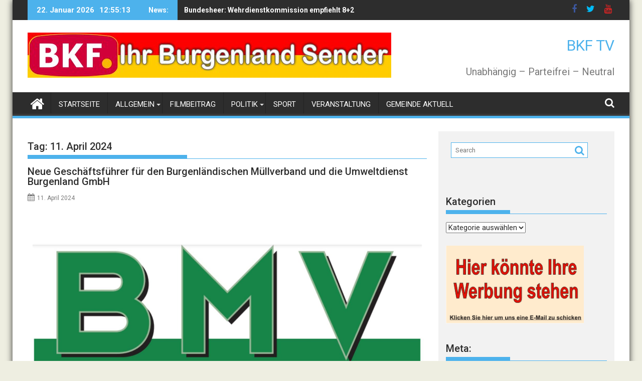

--- FILE ---
content_type: text/html; charset=UTF-8
request_url: https://bkftv.at/2024/04/11/
body_size: 17449
content:
<!DOCTYPE html><html lang="de">
        	<head>

		        <meta charset="UTF-8">
        <meta name="viewport" content="width=device-width, initial-scale=1">
        <link rel="profile" href="http://gmpg.org/xfn/11">
        <link rel="pingback" href="https://bkftv.at/xmlrpc.php">
        <title>11. April 2024 &#8211; BKF TV</title>
<meta name='robots' content='max-image-preview:large' />
<link rel="dns-prefetch" href="https://static.hupso.com/share/js/share_toolbar.js"><link rel="preconnect" href="https://static.hupso.com/share/js/share_toolbar.js"><link rel="preload" href="https://static.hupso.com/share/js/share_toolbar.js"><meta property="og:image" content="https://bkftv.at/wp-content/uploads/2021/10/007-4-700x394.jpg"/><link rel='dns-prefetch' href='//fonts.googleapis.com' />
<link rel="alternate" type="application/rss+xml" title="BKF TV &raquo; Feed" href="https://bkftv.at/feed/" />
<link rel="alternate" type="application/rss+xml" title="BKF TV &raquo; Kommentar-Feed" href="https://bkftv.at/comments/feed/" />
<link rel="alternate" type="text/calendar" title="BKF TV &raquo; iCal Feed" href="https://bkftv.at/events/?ical=1" />
<style id='wp-img-auto-sizes-contain-inline-css' type='text/css'>
img:is([sizes=auto i],[sizes^="auto," i]){contain-intrinsic-size:3000px 1500px}
/*# sourceURL=wp-img-auto-sizes-contain-inline-css */
</style>
<link rel='stylesheet' id='dashicons-css' href='https://bkftv.at/wp-includes/css/dashicons.min.css?ver=6.9' type='text/css' media='all' />
<link rel='stylesheet' id='post-views-counter-frontend-css' href='https://bkftv.at/wp-content/plugins/post-views-counter/css/frontend.css?ver=1.7.3' type='text/css' media='all' />
<style id='wp-emoji-styles-inline-css' type='text/css'>

	img.wp-smiley, img.emoji {
		display: inline !important;
		border: none !important;
		box-shadow: none !important;
		height: 1em !important;
		width: 1em !important;
		margin: 0 0.07em !important;
		vertical-align: -0.1em !important;
		background: none !important;
		padding: 0 !important;
	}
/*# sourceURL=wp-emoji-styles-inline-css */
</style>
<link rel='stylesheet' id='wp-block-library-css' href='https://bkftv.at/wp-includes/css/dist/block-library/style.min.css?ver=6.9' type='text/css' media='all' />
<style id='global-styles-inline-css' type='text/css'>
:root{--wp--preset--aspect-ratio--square: 1;--wp--preset--aspect-ratio--4-3: 4/3;--wp--preset--aspect-ratio--3-4: 3/4;--wp--preset--aspect-ratio--3-2: 3/2;--wp--preset--aspect-ratio--2-3: 2/3;--wp--preset--aspect-ratio--16-9: 16/9;--wp--preset--aspect-ratio--9-16: 9/16;--wp--preset--color--black: #000000;--wp--preset--color--cyan-bluish-gray: #abb8c3;--wp--preset--color--white: #ffffff;--wp--preset--color--pale-pink: #f78da7;--wp--preset--color--vivid-red: #cf2e2e;--wp--preset--color--luminous-vivid-orange: #ff6900;--wp--preset--color--luminous-vivid-amber: #fcb900;--wp--preset--color--light-green-cyan: #7bdcb5;--wp--preset--color--vivid-green-cyan: #00d084;--wp--preset--color--pale-cyan-blue: #8ed1fc;--wp--preset--color--vivid-cyan-blue: #0693e3;--wp--preset--color--vivid-purple: #9b51e0;--wp--preset--gradient--vivid-cyan-blue-to-vivid-purple: linear-gradient(135deg,rgb(6,147,227) 0%,rgb(155,81,224) 100%);--wp--preset--gradient--light-green-cyan-to-vivid-green-cyan: linear-gradient(135deg,rgb(122,220,180) 0%,rgb(0,208,130) 100%);--wp--preset--gradient--luminous-vivid-amber-to-luminous-vivid-orange: linear-gradient(135deg,rgb(252,185,0) 0%,rgb(255,105,0) 100%);--wp--preset--gradient--luminous-vivid-orange-to-vivid-red: linear-gradient(135deg,rgb(255,105,0) 0%,rgb(207,46,46) 100%);--wp--preset--gradient--very-light-gray-to-cyan-bluish-gray: linear-gradient(135deg,rgb(238,238,238) 0%,rgb(169,184,195) 100%);--wp--preset--gradient--cool-to-warm-spectrum: linear-gradient(135deg,rgb(74,234,220) 0%,rgb(151,120,209) 20%,rgb(207,42,186) 40%,rgb(238,44,130) 60%,rgb(251,105,98) 80%,rgb(254,248,76) 100%);--wp--preset--gradient--blush-light-purple: linear-gradient(135deg,rgb(255,206,236) 0%,rgb(152,150,240) 100%);--wp--preset--gradient--blush-bordeaux: linear-gradient(135deg,rgb(254,205,165) 0%,rgb(254,45,45) 50%,rgb(107,0,62) 100%);--wp--preset--gradient--luminous-dusk: linear-gradient(135deg,rgb(255,203,112) 0%,rgb(199,81,192) 50%,rgb(65,88,208) 100%);--wp--preset--gradient--pale-ocean: linear-gradient(135deg,rgb(255,245,203) 0%,rgb(182,227,212) 50%,rgb(51,167,181) 100%);--wp--preset--gradient--electric-grass: linear-gradient(135deg,rgb(202,248,128) 0%,rgb(113,206,126) 100%);--wp--preset--gradient--midnight: linear-gradient(135deg,rgb(2,3,129) 0%,rgb(40,116,252) 100%);--wp--preset--font-size--small: 13px;--wp--preset--font-size--medium: 20px;--wp--preset--font-size--large: 36px;--wp--preset--font-size--x-large: 42px;--wp--preset--spacing--20: 0.44rem;--wp--preset--spacing--30: 0.67rem;--wp--preset--spacing--40: 1rem;--wp--preset--spacing--50: 1.5rem;--wp--preset--spacing--60: 2.25rem;--wp--preset--spacing--70: 3.38rem;--wp--preset--spacing--80: 5.06rem;--wp--preset--shadow--natural: 6px 6px 9px rgba(0, 0, 0, 0.2);--wp--preset--shadow--deep: 12px 12px 50px rgba(0, 0, 0, 0.4);--wp--preset--shadow--sharp: 6px 6px 0px rgba(0, 0, 0, 0.2);--wp--preset--shadow--outlined: 6px 6px 0px -3px rgb(255, 255, 255), 6px 6px rgb(0, 0, 0);--wp--preset--shadow--crisp: 6px 6px 0px rgb(0, 0, 0);}:where(.is-layout-flex){gap: 0.5em;}:where(.is-layout-grid){gap: 0.5em;}body .is-layout-flex{display: flex;}.is-layout-flex{flex-wrap: wrap;align-items: center;}.is-layout-flex > :is(*, div){margin: 0;}body .is-layout-grid{display: grid;}.is-layout-grid > :is(*, div){margin: 0;}:where(.wp-block-columns.is-layout-flex){gap: 2em;}:where(.wp-block-columns.is-layout-grid){gap: 2em;}:where(.wp-block-post-template.is-layout-flex){gap: 1.25em;}:where(.wp-block-post-template.is-layout-grid){gap: 1.25em;}.has-black-color{color: var(--wp--preset--color--black) !important;}.has-cyan-bluish-gray-color{color: var(--wp--preset--color--cyan-bluish-gray) !important;}.has-white-color{color: var(--wp--preset--color--white) !important;}.has-pale-pink-color{color: var(--wp--preset--color--pale-pink) !important;}.has-vivid-red-color{color: var(--wp--preset--color--vivid-red) !important;}.has-luminous-vivid-orange-color{color: var(--wp--preset--color--luminous-vivid-orange) !important;}.has-luminous-vivid-amber-color{color: var(--wp--preset--color--luminous-vivid-amber) !important;}.has-light-green-cyan-color{color: var(--wp--preset--color--light-green-cyan) !important;}.has-vivid-green-cyan-color{color: var(--wp--preset--color--vivid-green-cyan) !important;}.has-pale-cyan-blue-color{color: var(--wp--preset--color--pale-cyan-blue) !important;}.has-vivid-cyan-blue-color{color: var(--wp--preset--color--vivid-cyan-blue) !important;}.has-vivid-purple-color{color: var(--wp--preset--color--vivid-purple) !important;}.has-black-background-color{background-color: var(--wp--preset--color--black) !important;}.has-cyan-bluish-gray-background-color{background-color: var(--wp--preset--color--cyan-bluish-gray) !important;}.has-white-background-color{background-color: var(--wp--preset--color--white) !important;}.has-pale-pink-background-color{background-color: var(--wp--preset--color--pale-pink) !important;}.has-vivid-red-background-color{background-color: var(--wp--preset--color--vivid-red) !important;}.has-luminous-vivid-orange-background-color{background-color: var(--wp--preset--color--luminous-vivid-orange) !important;}.has-luminous-vivid-amber-background-color{background-color: var(--wp--preset--color--luminous-vivid-amber) !important;}.has-light-green-cyan-background-color{background-color: var(--wp--preset--color--light-green-cyan) !important;}.has-vivid-green-cyan-background-color{background-color: var(--wp--preset--color--vivid-green-cyan) !important;}.has-pale-cyan-blue-background-color{background-color: var(--wp--preset--color--pale-cyan-blue) !important;}.has-vivid-cyan-blue-background-color{background-color: var(--wp--preset--color--vivid-cyan-blue) !important;}.has-vivid-purple-background-color{background-color: var(--wp--preset--color--vivid-purple) !important;}.has-black-border-color{border-color: var(--wp--preset--color--black) !important;}.has-cyan-bluish-gray-border-color{border-color: var(--wp--preset--color--cyan-bluish-gray) !important;}.has-white-border-color{border-color: var(--wp--preset--color--white) !important;}.has-pale-pink-border-color{border-color: var(--wp--preset--color--pale-pink) !important;}.has-vivid-red-border-color{border-color: var(--wp--preset--color--vivid-red) !important;}.has-luminous-vivid-orange-border-color{border-color: var(--wp--preset--color--luminous-vivid-orange) !important;}.has-luminous-vivid-amber-border-color{border-color: var(--wp--preset--color--luminous-vivid-amber) !important;}.has-light-green-cyan-border-color{border-color: var(--wp--preset--color--light-green-cyan) !important;}.has-vivid-green-cyan-border-color{border-color: var(--wp--preset--color--vivid-green-cyan) !important;}.has-pale-cyan-blue-border-color{border-color: var(--wp--preset--color--pale-cyan-blue) !important;}.has-vivid-cyan-blue-border-color{border-color: var(--wp--preset--color--vivid-cyan-blue) !important;}.has-vivid-purple-border-color{border-color: var(--wp--preset--color--vivid-purple) !important;}.has-vivid-cyan-blue-to-vivid-purple-gradient-background{background: var(--wp--preset--gradient--vivid-cyan-blue-to-vivid-purple) !important;}.has-light-green-cyan-to-vivid-green-cyan-gradient-background{background: var(--wp--preset--gradient--light-green-cyan-to-vivid-green-cyan) !important;}.has-luminous-vivid-amber-to-luminous-vivid-orange-gradient-background{background: var(--wp--preset--gradient--luminous-vivid-amber-to-luminous-vivid-orange) !important;}.has-luminous-vivid-orange-to-vivid-red-gradient-background{background: var(--wp--preset--gradient--luminous-vivid-orange-to-vivid-red) !important;}.has-very-light-gray-to-cyan-bluish-gray-gradient-background{background: var(--wp--preset--gradient--very-light-gray-to-cyan-bluish-gray) !important;}.has-cool-to-warm-spectrum-gradient-background{background: var(--wp--preset--gradient--cool-to-warm-spectrum) !important;}.has-blush-light-purple-gradient-background{background: var(--wp--preset--gradient--blush-light-purple) !important;}.has-blush-bordeaux-gradient-background{background: var(--wp--preset--gradient--blush-bordeaux) !important;}.has-luminous-dusk-gradient-background{background: var(--wp--preset--gradient--luminous-dusk) !important;}.has-pale-ocean-gradient-background{background: var(--wp--preset--gradient--pale-ocean) !important;}.has-electric-grass-gradient-background{background: var(--wp--preset--gradient--electric-grass) !important;}.has-midnight-gradient-background{background: var(--wp--preset--gradient--midnight) !important;}.has-small-font-size{font-size: var(--wp--preset--font-size--small) !important;}.has-medium-font-size{font-size: var(--wp--preset--font-size--medium) !important;}.has-large-font-size{font-size: var(--wp--preset--font-size--large) !important;}.has-x-large-font-size{font-size: var(--wp--preset--font-size--x-large) !important;}
/*# sourceURL=global-styles-inline-css */
</style>

<style id='classic-theme-styles-inline-css' type='text/css'>
/*! This file is auto-generated */
.wp-block-button__link{color:#fff;background-color:#32373c;border-radius:9999px;box-shadow:none;text-decoration:none;padding:calc(.667em + 2px) calc(1.333em + 2px);font-size:1.125em}.wp-block-file__button{background:#32373c;color:#fff;text-decoration:none}
/*# sourceURL=/wp-includes/css/classic-themes.min.css */
</style>
<link rel='stylesheet' id='fontawesome-css' href='https://bkftv.at/wp-content/plugins/gutentor/assets/library/fontawesome/css/all.min.css?ver=5.12.0' type='text/css' media='all' />
<link rel='stylesheet' id='wpness-grid-css' href='https://bkftv.at/wp-content/plugins/gutentor/assets/library/wpness-grid/wpness-grid.css?ver=1.0.0' type='text/css' media='all' />
<link rel='stylesheet' id='animate-css' href='https://bkftv.at/wp-content/plugins/gutentor/assets/library/animatecss/animate.min.css?ver=3.7.2' type='text/css' media='all' />
<link rel='stylesheet' id='wp-components-css' href='https://bkftv.at/wp-includes/css/dist/components/style.min.css?ver=6.9' type='text/css' media='all' />
<link rel='stylesheet' id='wp-preferences-css' href='https://bkftv.at/wp-includes/css/dist/preferences/style.min.css?ver=6.9' type='text/css' media='all' />
<link rel='stylesheet' id='wp-block-editor-css' href='https://bkftv.at/wp-includes/css/dist/block-editor/style.min.css?ver=6.9' type='text/css' media='all' />
<link rel='stylesheet' id='wp-reusable-blocks-css' href='https://bkftv.at/wp-includes/css/dist/reusable-blocks/style.min.css?ver=6.9' type='text/css' media='all' />
<link rel='stylesheet' id='wp-patterns-css' href='https://bkftv.at/wp-includes/css/dist/patterns/style.min.css?ver=6.9' type='text/css' media='all' />
<link rel='stylesheet' id='wp-editor-css' href='https://bkftv.at/wp-includes/css/dist/editor/style.min.css?ver=6.9' type='text/css' media='all' />
<link rel='stylesheet' id='gutentor-css' href='https://bkftv.at/wp-content/plugins/gutentor/dist/blocks.style.build.css?ver=3.5.4' type='text/css' media='all' />
<link rel='stylesheet' id='hupso_css-css' href='https://bkftv.at/wp-content/plugins/hupso-share-buttons-for-twitter-facebook-google/style.css?ver=6.9' type='text/css' media='all' />
<link rel='stylesheet' id='yop-public-css' href='https://bkftv.at/wp-content/plugins/yop-poll/public/assets/css/yop-poll-public-6.5.39.css?ver=6.9' type='text/css' media='all' />
<link rel='stylesheet' id='Roboto-css' href='//fonts.googleapis.com/css?family=Roboto&#038;ver=6.9' type='text/css' media='all' />
<link rel='stylesheet' id='supermag-googleapis-css' href='//fonts.googleapis.com/css?family=Oswald%3A300%2C400%2C700%7CRoboto%3A300italic%2C400%2C500%2C700&#038;ver=4.0.3' type='text/css' media='all' />
<link rel='stylesheet' id='bxslider-css' href='https://bkftv.at/wp-content/themes/supermagpro/assets/library/bxslider/css/jquery.bxslider.min.css?ver=4.2.6' type='text/css' media='all' />
<link rel='stylesheet' id='mCustomScrollbar-css' href='https://bkftv.at/wp-content/themes/supermagpro/assets/library/malihu-custom-scrollbar/jquery.mCustomScrollbar.min.css?ver=3.0.9' type='text/css' media='all' />
<link rel='stylesheet' id='font-awesome-css' href='https://bkftv.at/wp-content/themes/supermagpro/assets/library/Font-Awesome/css/font-awesome.min.css?ver=4.7.0' type='text/css' media='all' />
<link rel='stylesheet' id='supermag-style-css' href='https://bkftv.at/wp-content/themes/supermagpro/style.css?ver=1.2.3.3' type='text/css' media='all' />
<style id='supermag-style-inline-css' type='text/css'>

        .site-title,
        .site-title a{
            font-family: 'Roboto';
        }
        .site-description,
        .site-description a{
            font-family: 'Roboto';
        }
        .main-navigation .acmethemes-nav a{
            font-family: 'Roboto';
        }
        h1, h1 a,
        h2, h2 a,
        h3, h3 a,
        h4, h4 a,
        h5, h5 a,
        h6, h6 a {
            font-family: 'Roboto';
        }
        body, p {
            font-family: 'Roboto';
        }
        .site-title,
        .site-title a{
            color: #4db2ec;
        }
        .site-title:hover,
        .site-title a:hover{
            color: #2d2d2d;
        }
        .site-description,
        .site-description a{
            color: #7a7a7a;
        }
        h1, h1 a,
        h2, h2 a,
        h3, h3 a,
        h4, h4 a,
        h5, h5 a,
        h6, h6 a {
            color: #2d2d2d;
        }
         .entry-content p,.details{
            color: #2d2d2d;
        }
        .comment-form .form-submit input,
        .read-more,
        .bn-title,
        .home-icon.front_page_on,
        .slider-section .cat-links a,
        .gallery-carousel .mCSB_scrollTools .mCSB_dragger .mCSB_dragger_bar,
        #calendar_wrap #wp-calendar #today,
        #calendar_wrap #wp-calendar #today a,
        .wpcf7-form input.wpcf7-submit:hover,
        .breadcrumb{
            background: #4db2ec;
        }
         .breadcrumb::after {
            border-left: 5px solid #4db2ec;
        }
        .rtl .breadcrumb::after {
            border-right: 5px solid #4db2ec;
            border-left: medium none;
        }
         .header-wrapper #site-navigation{
            border-bottom: 5px solid #4db2ec;
        }
        .search-block input#menu-search,
        .widget_search input#s,
        .slicknav_btn.slicknav_open,
        .footer-wrapper .bn-title,
        .gallery-carousel  li:hover img,
        .page-numbers:hover,
        .page-numbers:focus, .page-numbers.current,
        .wpcf7-form input.wpcf7-submit{
            border: 1px solid #4db2ec;
        }
         .footer-wrapper .border{
            border-top: 1px solid #4db2ec;
        }
        .socials a:hover,
        .search-block #searchsubmit,
        .widget_search #searchsubmit,
        .slider-section .bx-controls-direction a,
        .sm-up:hover,
        .sm-tabs-title .single-tab-title.opened,
        .page-numbers,
        .wpcf7-form input.wpcf7-submit{
            color: #4db2ec;
        }
         .sm-tabs-title .single-tab-title.opened::after{
            border-color: #4db2ec transparent;
        }
        .slicknav_btn.slicknav_open:before{
            background: none repeat scroll 0 0 #4db2ec;
            box-shadow: 0 6px 0 0 #4db2ec, 0 12px 0 0 #4db2ec;
        }
        .besides-slider .beside-post{
            border-bottom: 3px solid #4db2ec;
        }
        .widget-title,
            .footer-wrapper,
            .page-header .page-title,
            .single .entry-header .entry-title,
            .page .entry-header .entry-title
            {
            border-bottom: 1px solid #4db2ec;
        }
        .footer-wrapper .bn-title:before,
        .widget-title:before,
            .page-header .page-title:before,
            .single .entry-header .entry-title:before,
            .page .entry-header .entry-title:before
            {
            border-bottom: 7px solid #4db2ec;
        }
        .active img{
            border: 2px solid #4db2ec;
        }
        .comment-form .form-submit input:hover,
        .slider-section .cat-links a:hover,
        .read-more:hover,
        .slider-section .bx-controls-direction a,
        .sm-up-container,
        .gallery-carousel .mCSB_container{
            background:#3d3d3d;
        }
        .gallery-carousel  li img {
            border:1px solid #3d3d3d;
        }
        .entry-content a{
            color: #2d2d2d;
        }
        a:hover,
        .nav-links a:hover,
        #supermag-breadcrumbs a:hover,
        .bn-content a:hover,
        .slider-section .slide-title:hover,
        .feature-side-slider .post-title a:hover,
        .slider-feature-wrap a:hover,
        .feature-side-slider .beside-post:hover .beside-caption a,
        .featured-desc a:hover h4,
        .featured-desc .above-entry-meta span:hover{
            color: #4db2ec;
        }
        .nav-links .nav-previous a:hover, .nav-links .nav-next a:hover{
            border-top: 1px solid #4db2ec;
        }
         .posted-on a,
         .posted-on i,
        .author.vcard a,
        .author.vcard i,
        .comments-link a,
        .comments-link i,
        .edit-link a,
        .edit-link i,
        .cat-links a,
        .cat-links i,
        .tags-links a,
        .tags-links i,
        .byline a,
        .byline i{
            color: #7a7a7a;
        }
        .posted-on:hover i,
        .posted-on:hover a,
        .author.vcard:hover,
        .author.vcard:hover a,
        .author.vcard:hover i,
        .comments-link:hover a,
        .comments-link:hover i,
        .cat-links:hover a,
        .cat-links:hover i,
        .edit-link:hover a,
        .edit-link:hover i,
        .tags-links:hover a,
        .tags-links:hover i,
        .byline:hover a,
        .byline:hover i
        {
            color: #4db2ec;
        }
        .top-header-section,
        .top-header-section .wrapper{
            background: #2d2d2d;
        }
        .header-wrapper,
        .no-header-bn {
            background: #ffffff;
        }
        .header-wrapper #site-navigation,
        .header-wrapper .supermag_mega_menu.menu .mega-sub-menu li.menu-item-inner-mega .supermag-mega-menu-cat-wrap a,
        .header-wrapper .supermag_mega_menu.menu .mega-sub-menu li.menu-item a,
        .mega-sub-menu .supermag-mega-menu-cat-wrap,
        .header-wrapper ul.sub-menu.mega-sub-menu,
        .slicknav_btn,
        .header-wrapper .main-navigation .slicknav_nav ul.sub-menu,
        .header-wrapper .main-navigation ul ul.sub-menu li,
        .header-wrapper .supermag_mega_menu.menu .mega-sub-menu li.menu-item-inner-mega .supermag-mega-menu-cat-wrap a{
            background: #2d2d2d;
        }
        .header-wrapper .menu > li.current-menu-item > a,
        .header-wrapper .menu > li.current-menu-parent a,
        .header-wrapper .menu > li.current_page_parent a,
        .header-wrapper .menu > li.current_page_ancestor a,
        .header-wrapper .menu > li.current-menu-item > a:before,
        .header-wrapper .menu > li.current-menu-parent > a:before,
        .header-wrapper .menu > li.current_page_parent > a:before,
        .header-wrapper .menu > li.current_page_ancestor > a:before{
            background: #4db2ec;
        }
        .slicknav_nav li:hover > a,
        .slicknav_nav li.current-menu-ancestor  a,
        .slicknav_nav li.current-menu-item  > a,
        .slicknav_nav li.current_page_item a,
        .slicknav_nav li.current_page_item .slicknav_item span,
        .mega-sub-menu .mega-active-cat{
            color: #4db2ec;
        }
        .supermag-mega-menu-con-wrap,
        .header-wrapper .menu li:hover > a,
        .header-wrapper .supermag_mega_menu.menu .mega-sub-menu li.menu-item-inner-mega .supermag-mega-menu-cat-wrap a.mega-active-cat{
            background: #4db2ec;
        }
        .supermag_mega_menu .header-wrapper .main-navigation ul ul.sub-menu li:hover > a,
        .icon-menu:hover,
        .header-wrapper .supermag_mega_menu.menu .mega-sub-menu li.menu-item a:hover,
        .slicknav_nav li .slicknav_item:hover a{
            color:#4db2ec;
        }
        @media screen and (max-width:992px){
            .supermag-mega-menu-con-wrap,
            .header-wrapper .supermag_mega_menu.menu .mega-sub-menu li.menu-item-inner-mega .supermag-mega-menu-cat-wrap a.mega-active-cat{
                background:#2d2d2d;
            }
        }
        @media screen and (max-width:639px){
            .mega-sub-menu .menu-post-block h2 a:hover {
                color: #4db2ec;
            }
        }
       .header-wrapper .menu li a{
            color: #FFFFFF;
        }
       .header-wrapper #site-navigation{
            box-shadow: -1px -5px 0 -1px #393939 inset;
        }
       #supermag-breadcrumbs{
            background: #f2f2f2;
        }
       .secondary-sidebar .widget-area.sidebar{
            background: #f2f2f2;
        }
       .footer-wrapper,
       .wrapper.footer-wrapper{
            background: #2d2d2d;
        }
       .footer-wrapper .widget-title,
        .footer-wrapper h1, .footer-wrapper h1 a,
        .footer-wrapper h2, .footer-wrapper h2 a,
        .footer-wrapper h3, .footer-wrapper h3 a,
        .footer-wrapper h4, .footer-wrapper h4 a,
        .footer-wrapper h5, .footer-wrapper h5 a,
        .footer-wrapper h6, .footer-wrapper h6 a{
            color: #ffffff;
        }
       .footer-wrapper,
        .footer-wrapper .featured-desc .above-entry-meta,
        .footer-wrapper .entry-content p,.footer-wrapper .details{
            color: #ffffff;
        }
       .footer-wrapper a,
         .footer-wrapper .featured-desc .above-entry-meta i{
             color: #ffffff;
         }
       .footer-wrapper a:hover,
        .footer-sidebar .featured-desc .above-entry-meta a:hover {
            color: #4db2ec;
        }
            .featured-desc .above-entry-meta,
            .featured-desc .below-entry-meta .cat-links a,
            .entry-footer .cat-links a,
            article.post .read-more,
            article.page .read-more,
            .slider-section .cat-links a{
            border-radius: 4px;
            }
            
                    .cat-links .at-cat-item-2{
                    background: #4f83dd!important;
                    color : #fff!important;
                    }
                    
                    .at-cat-color-wrap-2 .widget-title::before,
                    body.category-2 .page-header .page-title::before
                    {
                     border-bottom: 7px solid #4f83dd;
                    }
                    
                    .at-cat-color-wrap-2 .widget-title,
                     body.category-2 .page-header .page-title
                    {
                     border-bottom: 1px solid #4f83dd;
                    }
                    .cat-links .at-cat-item-2:hover{
                    background: #2d2d2d!important;
                    color : #fff!important;
                    }
                    
                    .cat-links .at-cat-item-3{
                    background: #dd3333!important;
                    color : #fff!important;
                    }
                    
                    .at-cat-color-wrap-3 .widget-title::before,
                    body.category-3 .page-header .page-title::before
                    {
                     border-bottom: 7px solid #dd3333;
                    }
                    
                    .at-cat-color-wrap-3 .widget-title,
                     body.category-3 .page-header .page-title
                    {
                     border-bottom: 1px solid #dd3333;
                    }
                    .cat-links .at-cat-item-3:hover{
                    background: #2d2d2d!important;
                    color : #fff!important;
                    }
                    
                    .cat-links .at-cat-item-4{
                    background: #4db2ec!important;
                    color : #fff!important;
                    }
                    
                    .cat-links .at-cat-item-4:hover{
                    background: #2d2d2d!important;
                    color : #fff!important;
                    }
                    
                    .cat-links .at-cat-item-5{
                    background: #000000!important;
                    color : #fff!important;
                    }
                    
                    .at-cat-color-wrap-5 .widget-title::before,
                    body.category-5 .page-header .page-title::before
                    {
                     border-bottom: 7px solid #000000;
                    }
                    
                    .at-cat-color-wrap-5 .widget-title,
                     body.category-5 .page-header .page-title
                    {
                     border-bottom: 1px solid #000000;
                    }
                    .cat-links .at-cat-item-5:hover{
                    background: #a8a8a8!important;
                    color : #fff!important;
                    }
                    
                    .cat-links .at-cat-item-6{
                    background: #81d742!important;
                    color : #fff!important;
                    }
                    
                    .at-cat-color-wrap-6 .widget-title::before,
                    body.category-6 .page-header .page-title::before
                    {
                     border-bottom: 7px solid #81d742;
                    }
                    
                    .at-cat-color-wrap-6 .widget-title,
                     body.category-6 .page-header .page-title
                    {
                     border-bottom: 1px solid #81d742;
                    }
                    .cat-links .at-cat-item-6:hover{
                    background: #2d2d2d!important;
                    color : #fff!important;
                    }
                    
                    .cat-links .at-cat-item-10{
                    background: #4db2ec!important;
                    color : #fff!important;
                    }
                    
                    .cat-links .at-cat-item-10:hover{
                    background: #2d2d2d!important;
                    color : #fff!important;
                    }
                    
                    .cat-links .at-cat-item-12{
                    background: #f78300!important;
                    color : #fff!important;
                    }
                    
                    .at-cat-color-wrap-12 .widget-title::before,
                    body.category-12 .page-header .page-title::before
                    {
                     border-bottom: 7px solid #f78300;
                    }
                    
                    .at-cat-color-wrap-12 .widget-title,
                     body.category-12 .page-header .page-title
                    {
                     border-bottom: 1px solid #f78300;
                    }
                    .cat-links .at-cat-item-12:hover{
                    background: #2d2d2d!important;
                    color : #fff!important;
                    }
                    
                    .cat-links .at-cat-item-14{
                    background: #0012bc!important;
                    color : #fff!important;
                    }
                    
                    .at-cat-color-wrap-14 .widget-title::before,
                    body.category-14 .page-header .page-title::before
                    {
                     border-bottom: 7px solid #0012bc;
                    }
                    
                    .at-cat-color-wrap-14 .widget-title,
                     body.category-14 .page-header .page-title
                    {
                     border-bottom: 1px solid #0012bc;
                    }
                    .cat-links .at-cat-item-14:hover{
                    background: #2d2d2d!important;
                    color : #fff!important;
                    }
                    
                    .cat-links .at-cat-item-16{
                    background: #4db2ec!important;
                    color : #fff!important;
                    }
                    
                    .cat-links .at-cat-item-16:hover{
                    background: #2d2d2d!important;
                    color : #fff!important;
                    }
                    
                    .cat-links .at-cat-item-18{
                    background: #ef6b6b!important;
                    color : #fff!important;
                    }
                    
                    .at-cat-color-wrap-18 .widget-title::before,
                    body.category-18 .page-header .page-title::before
                    {
                     border-bottom: 7px solid #ef6b6b;
                    }
                    
                    .at-cat-color-wrap-18 .widget-title,
                     body.category-18 .page-header .page-title
                    {
                     border-bottom: 1px solid #ef6b6b;
                    }
                    .cat-links .at-cat-item-18:hover{
                    background: #2d2d2d!important;
                    color : #fff!important;
                    }
                    
                    .cat-links .at-cat-item-19{
                    background: #0019ff!important;
                    color : #fff!important;
                    }
                    
                    .at-cat-color-wrap-19 .widget-title::before,
                    body.category-19 .page-header .page-title::before
                    {
                     border-bottom: 7px solid #0019ff;
                    }
                    
                    .at-cat-color-wrap-19 .widget-title,
                     body.category-19 .page-header .page-title
                    {
                     border-bottom: 1px solid #0019ff;
                    }
                    .cat-links .at-cat-item-19:hover{
                    background: #2d2d2d!important;
                    color : #fff!important;
                    }
                    
                    .cat-links .at-cat-item-21{
                    background: #81d742!important;
                    color : #fff!important;
                    }
                    
                    .at-cat-color-wrap-21 .widget-title::before,
                    body.category-21 .page-header .page-title::before
                    {
                     border-bottom: 7px solid #81d742;
                    }
                    
                    .at-cat-color-wrap-21 .widget-title,
                     body.category-21 .page-header .page-title
                    {
                     border-bottom: 1px solid #81d742;
                    }
                    .cat-links .at-cat-item-21:hover{
                    background: #2d2d2d!important;
                    color : #fff!important;
                    }
                    
                    .cat-links .at-cat-item-22{
                    background: #4db2ec!important;
                    color : #fff!important;
                    }
                    
                    .cat-links .at-cat-item-22:hover{
                    background: #2d2d2d!important;
                    color : #fff!important;
                    }
                    
                    .cat-links .at-cat-item-26{
                    background: #4db2ec!important;
                    color : #fff!important;
                    }
                    
                    .cat-links .at-cat-item-26:hover{
                    background: #2d2d2d!important;
                    color : #fff!important;
                    }
                    
                    .cat-links .at-cat-item-54{
                    background: #eeee22!important;
                    color : #fff!important;
                    }
                    
                    .at-cat-color-wrap-54 .widget-title::before,
                    body.category-54 .page-header .page-title::before
                    {
                     border-bottom: 7px solid #eeee22;
                    }
                    
                    .at-cat-color-wrap-54 .widget-title,
                     body.category-54 .page-header .page-title
                    {
                     border-bottom: 1px solid #eeee22;
                    }
                    .cat-links .at-cat-item-54:hover{
                    background: #2d2d2d!important;
                    color : #fff!important;
                    }
                    
                    .cat-links .at-cat-item-56{
                    background: #4db2ec!important;
                    color : #fff!important;
                    }
                    
                    .cat-links .at-cat-item-56:hover{
                    background: #2d2d2d!important;
                    color : #fff!important;
                    }
                    
                    .cat-links .at-cat-item-60{
                    background: #4db2ec!important;
                    color : #fff!important;
                    }
                    
                    .cat-links .at-cat-item-60:hover{
                    background: #2d2d2d!important;
                    color : #fff!important;
                    }
                    
                    .cat-links .at-cat-item-62{
                    background: #4db2ec!important;
                    color : #fff!important;
                    }
                    
                    .cat-links .at-cat-item-62:hover{
                    background: #2d2d2d!important;
                    color : #fff!important;
                    }
                    
                    .cat-links .at-cat-item-71{
                    background: #4db2ec!important;
                    color : #fff!important;
                    }
                    
                    .cat-links .at-cat-item-71:hover{
                    background: #2d2d2d!important;
                    color : #fff!important;
                    }
                    
                    .cat-links .at-cat-item-289{
                    background: #4db2ec!important;
                    color : #fff!important;
                    }
                    
                    .cat-links .at-cat-item-289:hover{
                    background: #2d2d2d!important;
                    color : #fff!important;
                    }
                    
                    .cat-links .at-cat-item-291{
                    background: #4db2ec!important;
                    color : #fff!important;
                    }
                    
                    .cat-links .at-cat-item-291:hover{
                    background: #2d2d2d!important;
                    color : #fff!important;
                    }
                    
                    .cat-links .at-cat-item-292{
                    background: #4db2ec!important;
                    color : #fff!important;
                    }
                    
                    .cat-links .at-cat-item-292:hover{
                    background: #2d2d2d!important;
                    color : #fff!important;
                    }
                    
/*# sourceURL=supermag-style-inline-css */
</style>
<link rel='stylesheet' id='supermag-block-front-styles-css' href='https://bkftv.at/wp-content/themes/supermagpro/acmethemes/gutenberg/gutenberg-front.css?ver=1.0' type='text/css' media='all' />
<link rel='stylesheet' id='slb_core-css' href='https://bkftv.at/wp-content/plugins/simple-lightbox/client/css/app.css?ver=2.9.4' type='text/css' media='all' />
<link rel='stylesheet' id='scroll-triggered-boxes-css' href='https://bkftv.at/wp-content/plugins/scroll-triggered-boxes/assets/css/styles.min.css?ver=2.2.1' type='text/css' media='all' />
<link rel='stylesheet' id='mediaelementjs-styles-css' href='https://bkftv.at/wp-content/plugins/media-element-html5-video-and-audio-player/mediaelement/v4/mediaelementplayer.min.css?ver=6.9' type='text/css' media='all' />
<link rel='stylesheet' id='mediaelementjs-styles-legacy-css' href='https://bkftv.at/wp-content/plugins/media-element-html5-video-and-audio-player/mediaelement/v4/mediaelementplayer-legacy.min.css?ver=6.9' type='text/css' media='all' />
<script type="text/javascript" src="https://bkftv.at/wp-includes/js/jquery/jquery.min.js?ver=3.7.1" id="jquery-core-js"></script>
<script type="text/javascript" src="https://bkftv.at/wp-includes/js/jquery/jquery-migrate.min.js?ver=3.4.1" id="jquery-migrate-js"></script>
<script type="text/javascript" id="yop-public-js-extra">
/* <![CDATA[ */
var objectL10n = {"yopPollParams":{"urlParams":{"ajax":"https://bkftv.at/wp-admin/admin-ajax.php","wpLogin":"https://bkftv.at/wp-login.php?redirect_to=https%3A%2F%2Fbkftv.at%2Fwp-admin%2Fadmin-ajax.php%3Faction%3Dyop_poll_record_wordpress_vote"},"apiParams":{"reCaptcha":{"siteKey":""},"reCaptchaV2Invisible":{"siteKey":""},"reCaptchaV3":{"siteKey":""},"hCaptcha":{"siteKey":""},"cloudflareTurnstile":{"siteKey":""}},"captchaParams":{"imgPath":"https://bkftv.at/wp-content/plugins/yop-poll/public/assets/img/","url":"https://bkftv.at/wp-content/plugins/yop-poll/app.php","accessibilityAlt":"Sound icon","accessibilityTitle":"Accessibility option: listen to a question and answer it!","accessibilityDescription":"Type below the \u003Cstrong\u003Eanswer\u003C/strong\u003E to what you hear. Numbers or words:","explanation":"Click or touch the \u003Cstrong\u003EANSWER\u003C/strong\u003E","refreshAlt":"Refresh/reload icon","refreshTitle":"Refresh/reload: get new images and accessibility option!"},"voteParams":{"invalidPoll":"Invalid Poll","noAnswersSelected":"No answer selected","minAnswersRequired":"At least {min_answers_allowed} answer(s) required","maxAnswersRequired":"A max of {max_answers_allowed} answer(s) accepted","noAnswerForOther":"No other answer entered","noValueForCustomField":"{custom_field_name} is required","tooManyCharsForCustomField":"Text for {custom_field_name} is too long","consentNotChecked":"You must agree to our terms and conditions","noCaptchaSelected":"Captcha is required","thankYou":"Thank you for your vote"},"resultsParams":{"singleVote":"vote","multipleVotes":"votes","singleAnswer":"answer","multipleAnswers":"answers"}}};
//# sourceURL=yop-public-js-extra
/* ]]> */
</script>
<script type="text/javascript" src="https://bkftv.at/wp-content/plugins/yop-poll/public/assets/js/yop-poll-public-6.5.39.min.js?ver=6.9" id="yop-public-js"></script>
<script type="text/javascript" id="ai-js-js-extra">
/* <![CDATA[ */
var MyAjax = {"ajaxurl":"https://bkftv.at/wp-admin/admin-ajax.php","security":"013bc9f953"};
//# sourceURL=ai-js-js-extra
/* ]]> */
</script>
<script type="text/javascript" src="https://bkftv.at/wp-content/plugins/advanced-iframe/js/ai.min.js?ver=683920" id="ai-js-js"></script>
<script type="text/javascript" src="https://bkftv.at/wp-content/plugins/media-element-html5-video-and-audio-player/mediaelement/v4/mediaelement-and-player.min.js?ver=4.2.8" id="mediaelementjs-scripts-js"></script>
<link rel="https://api.w.org/" href="https://bkftv.at/wp-json/" /><link rel="EditURI" type="application/rsd+xml" title="RSD" href="https://bkftv.at/xmlrpc.php?rsd" />
<meta name="generator" content="WordPress 6.9" />

<!-- This site is using AdRotate v5.17.2 to display their advertisements - https://ajdg.solutions/ -->
<!-- AdRotate CSS -->
<style type="text/css" media="screen">
	.g { margin:0px; padding:0px; overflow:hidden; line-height:1; zoom:1; }
	.g img { height:auto; }
	.g-col { position:relative; float:left; }
	.g-col:first-child { margin-left: 0; }
	.g-col:last-child { margin-right: 0; }
	.g-1 { min-width:0px; max-width:275px; }
	.b-1 { margin:2px 0px 0px 0px; }
	@media only screen and (max-width: 480px) {
		.g-col, .g-dyn, .g-single { width:100%; margin-left:0; margin-right:0; }
	}
</style>
<!-- /AdRotate CSS -->

<meta name="tec-api-version" content="v1"><meta name="tec-api-origin" content="https://bkftv.at"><link rel="alternate" href="https://bkftv.at/wp-json/tribe/events/v1/" /><style type="text/css">
/* Custom Styles for Box 1124 */
.stb-1124 {
background: #edf9ff !important;
border-color: #ed6e00 !important;
border-width: 8px !important;
border-style: solid !important;
max-width: 340px;
}

</style>

<link rel="icon" href="https://bkftv.at/wp-content/uploads/2021/01/cropped-zzzzz-BKF-icon-512x512-1-1-32x32.jpg" sizes="32x32" />
<link rel="icon" href="https://bkftv.at/wp-content/uploads/2021/01/cropped-zzzzz-BKF-icon-512x512-1-1-192x192.jpg" sizes="192x192" />
<link rel="apple-touch-icon" href="https://bkftv.at/wp-content/uploads/2021/01/cropped-zzzzz-BKF-icon-512x512-1-1-180x180.jpg" />
<meta name="msapplication-TileImage" content="https://bkftv.at/wp-content/uploads/2021/01/cropped-zzzzz-BKF-icon-512x512-1-1-270x270.jpg" />

	</head>
<body class="archive date wp-theme-supermagpro gutentor-active tribe-no-js boxed-layout supermag-enable-box-shadow blog-large-image right-sidebar at-sticky-sidebar right-logo-left-ainfo group-blog">

        <div id="page" class="hfeed site">
            <a class="skip-link screen-reader-text" href="#content" title="link">Skip to content</a>
		        <header id="masthead" class="site-header">
            <div class="top-header-section clearfix">
                <div class="wrapper">
                     <div class="header-latest-posts float-left bn-title">22. Januar 2026<div class='supermag-clock format-24'></div></div>				<div class="header-latest-posts bn-wrapper float-left">
					<div class="bn-title">
						News:					</div>
					<ul class="duper-bn" data-speed="5000" data-mode="horizontal" data-column="2">
													<li class="bn-content">
								<a href="https://bkftv.at/2026/01/20/bundesheer-wehrdienstkommission-empfiehlt-82/" title="Bundesheer: Wehrdienstkommission empfiehlt 8+2">
									Bundesheer: Wehrdienstkommission empfiehlt 8+2								</a>
							</li>
													<li class="bn-content">
								<a href="https://bkftv.at/2026/01/19/oesterreich-unsere-digitalen-patientdaten-im-eu-gesundheitsdatenraum/" title="Österreich: Unsere digitalen Patientendaten im EU Gesundheitsdatenraum">
									Österreich: Unsere digitalen Patientendaten im EU Gesundheitsdatenraum								</a>
							</li>
													<li class="bn-content">
								<a href="https://bkftv.at/2026/01/19/nahversorger-im-stadtzentrum-ist-unerlaesslich/" title="NAHVERSORGER IM STADTZENTRUM IST UNERLÄSSLICH!">
									NAHVERSORGER IM STADTZENTRUM IST UNERLÄSSLICH!								</a>
							</li>
													<li class="bn-content">
								<a href="https://bkftv.at/2026/01/19/uttv-jois-bestaetigt-vorstand-nach-erfolgreichem-generationenwechsel/" title="UTTV Jois bestätigt Vorstand nach erfolgreichem Generationenwechsel">
									UTTV Jois bestätigt Vorstand nach erfolgreichem Generationenwechsel								</a>
							</li>
													<li class="bn-content">
								<a href="https://bkftv.at/2026/01/18/fulminanter-feuerwehrball-der-feuerwehr-rudersdorf-berg/" title="Fulminanter Feuerwehrball der Feuerwehr Rudersdorf-Berg">
									Fulminanter Feuerwehrball der Feuerwehr Rudersdorf-Berg								</a>
							</li>
													<li class="bn-content">
								<a href="https://bkftv.at/2026/01/16/volkshilfe-burgenland-erfolgreiche-bilanz-2025-und-ein-starker-ausblick-auf-2026/" title="Volkshilfe Burgenland: Erfolgreiche Bilanz 2025 und ein starker Ausblick auf 2026">
									Volkshilfe Burgenland: Erfolgreiche Bilanz 2025 und ein starker Ausblick auf 2026								</a>
							</li>
													<li class="bn-content">
								<a href="https://bkftv.at/2026/01/16/garnisonsball-2026-in-der-montecuccoli-kaserne-in-guessing/" title="Garnisonsball 2026 in der Montecuccoli Kaserne in Güssing">
									Garnisonsball 2026 in der Montecuccoli Kaserne in Güssing								</a>
							</li>
											</ul>
				</div> <!-- .header-latest-posts -->
			                    <div class="right-header float-right">
                                                    <div class="socials">
                                                                    <a href="https://www.facebook.com/ccmediatv/" class="facebook" data-title="Facebook" target="_blank">
                                        <span class="font-icon-social-facebook"><i class="fa fa-facebook"></i></span>
                                    </a>
                                                                    <a href="https://twitter.com/ccmediatv" class="twitter" data-title="Twitter" target="_blank">
                                        <span class="font-icon-social-twitter"><i class="fa fa-twitter"></i></span>
                                    </a>
                                                                        <a href="https://www.youtube.com/channel/UCuPaq8HoWveu9V3aIrRCL4g" class="youtube" data-title="Youtube" target="_blank">
                                        <span class="font-icon-social-youtube"><i class="fa fa-youtube"></i></span>
                                    </a>
                                                                </div>
                                                </div>
                </div>
            </div>
            <!-- .top-header-section -->
            <div class="header-wrapper clearfix">
                <div class="header-container">
	                
                    <div class="wrapper">
                        <div class="site-branding clearfix">
                                                        <div class="site-logo float-left">
                                                                        <p class="site-title">
                                            <a href="https://bkftv.at/" rel="home">BKF TV</a>
                                        </p>
                                                                                <p class="site-description">Unabhängig &#8211; Parteifrei &#8211; Neutral</p>
                                                                </div><!--site-logo-->
                                                            <div class="header-ainfo float-right">
                                                                            <a href="http://bkftv.at/" >
                                            <img src="http://bkftv.at/wp-content/uploads/2021/01/zzzzz-header-728x90-1.jpg" alt="Banner Ads">
                                        </a>
                                                                        </div><!--.header-ainfo-->
                                                            <div class="clearfix"></div>
                                                    </div>
                    </div>
	                                    <nav id="site-navigation" class="main-navigation  clearfix">
                        <div class="header-main-menu wrapper clearfix">
                                                            <div class="home-icon">
                                    <a href="https://bkftv.at/" title="BKF TV"><i class="fa fa-home"></i></a>
                                </div>
                                <div class="acmethemes-nav"><ul id="menu-startmenue" class="menu supermag_mega_menu"><li id="menu-item-2240" class="menu-item menu-item-type-custom menu-item-object-custom menu-item-2240"><a href="https://www.bkftv.at">Startseite</a></li>
<li id="menu-item-27917" class="menu-item menu-item-type-taxonomy menu-item-object-category menu-item-has-children menu-item-27917"><a href="https://bkftv.at/category/allgemein/">Allgemein</a>
<ul class="sub-menu">
	<li id="menu-item-59385" class="menu-item menu-item-type-taxonomy menu-item-object-category menu-item-59385"><a href="https://bkftv.at/category/allgemein/omas-kitchen-on-fire/">OMAs Kitchen on Fire</a></li>
	<li id="menu-item-31147" class="menu-item menu-item-type-taxonomy menu-item-object-category menu-item-31147"><a href="https://bkftv.at/category/allgemein/polizei-news/">Polizei News</a></li>
	<li id="menu-item-31845" class="menu-item menu-item-type-taxonomy menu-item-object-category menu-item-31845"><a href="https://bkftv.at/category/allgemein/kaffeetratsch/">Kaffeetratsch</a></li>
	<li id="menu-item-31148" class="menu-item menu-item-type-taxonomy menu-item-object-category menu-item-31148"><a href="https://bkftv.at/category/allgemein/landwirtschaftskammer-bgld/">LWK Burgenland</a></li>
	<li id="menu-item-65141" class="menu-item menu-item-type-taxonomy menu-item-object-category menu-item-65141"><a href="https://bkftv.at/category/allgemein/feuerwehr/">Feuerwehr</a></li>
	<li id="menu-item-65140" class="menu-item menu-item-type-taxonomy menu-item-object-category menu-item-65140"><a href="https://bkftv.at/category/allgemein/bundesheer/">Bundesheer</a></li>
	<li id="menu-item-29768" class="menu-item menu-item-type-taxonomy menu-item-object-category menu-item-29768"><a href="https://bkftv.at/category/allgemein/interviews/">Interviews</a></li>
	<li id="menu-item-2625" class="menu-item menu-item-type-taxonomy menu-item-object-category menu-item-2625"><a href="https://bkftv.at/category/allgemein/wochenrueckblick-bgld/">Wochenrückblick Bgld.</a></li>
</ul>
</li>
<li id="menu-item-2621" class="menu-item menu-item-type-taxonomy menu-item-object-category menu-item-2621"><a href="https://bkftv.at/category/filmbeitrag/">Filmbeitrag</a></li>
<li id="menu-item-17053" class="menu-item menu-item-type-taxonomy menu-item-object-category menu-item-has-children menu-item-17053"><a href="https://bkftv.at/category/politik/">Politik</a>
<ul class="sub-menu">
	<li id="menu-item-17061" class="menu-item menu-item-type-taxonomy menu-item-object-category menu-item-17061"><a href="https://bkftv.at/category/politik/spoe/">SPÖ</a></li>
	<li id="menu-item-17062" class="menu-item menu-item-type-taxonomy menu-item-object-category menu-item-17062"><a href="https://bkftv.at/category/politik/oevp/">ÖVP</a></li>
	<li id="menu-item-17063" class="menu-item menu-item-type-taxonomy menu-item-object-category menu-item-17063"><a href="https://bkftv.at/category/politik/fpoe/">FPÖ</a></li>
	<li id="menu-item-17064" class="menu-item menu-item-type-taxonomy menu-item-object-category menu-item-17064"><a href="https://bkftv.at/category/politik/gruene/">Grüne</a></li>
	<li id="menu-item-17065" class="menu-item menu-item-type-taxonomy menu-item-object-category menu-item-17065"><a href="https://bkftv.at/category/politik/bgld-landtag/">Bgld. Landtag</a></li>
	<li id="menu-item-17060" class="menu-item menu-item-type-taxonomy menu-item-object-category menu-item-17060"><a href="https://bkftv.at/category/politik/politik-allgemein/">Politik Allgemein</a></li>
	<li id="menu-item-39022" class="menu-item menu-item-type-taxonomy menu-item-object-category menu-item-39022"><a href="https://bkftv.at/category/politik/interviews-politik/">Interviews Politik</a></li>
</ul>
</li>
<li id="menu-item-11966" class="menu-item menu-item-type-taxonomy menu-item-object-category menu-item-11966"><a href="https://bkftv.at/category/sport/">Sport</a></li>
<li id="menu-item-2622" class="menu-item menu-item-type-taxonomy menu-item-object-category menu-item-2622"><a href="https://bkftv.at/category/veranstaltung/">Veranstaltung</a></li>
<li id="menu-item-39031" class="menu-item menu-item-type-taxonomy menu-item-object-category menu-item-39031"><a href="https://bkftv.at/category/gemeinde-aktuell/">Gemeinde Aktuell</a></li>
</ul></div><a class="fa fa-search icon-menu search-icon-menu" href="#"></a><div class='menu-search-toggle'><div class='menu-search-inner'><div class="search-block">
    <form action="https://bkftv.at" class="searchform" id="searchform" method="get" role="search">
        <div>
            <label for="menu-search" class="screen-reader-text"></label>
                        <input type="text"  placeholder="Search"  id="menu-search" name="s" value="">
            <button class="fa fa-search" type="submit" id="searchsubmit"></button>
        </div>
    </form>
</div></div></div>                        </div>
                        <div class="responsive-slick-menu wrapper clearfix"></div>
                    </nav>
                    <!-- #site-navigation -->
	                                </div>
                <!-- .header-container -->
            </div>
            <!-- header-wrapper-->
        </header>
        <!-- #masthead -->
                <div class="wrapper content-wrapper clearfix">
            <div id="content" class="site-content">
        	<div id="primary" class="content-area">
		<main id="main" class="site-main">
		
			<header class="page-header">
				<h1 class="page-title">Tag: <span>11. April 2024</span></h1>			</header><!-- .page-header -->

			<article id="post-70982" class="post-70982 post type-post status-publish format-standard has-post-thumbnail hentry category-allgemein">
	<header class="entry-header">
		<h2 class="entry-title"><a href="https://bkftv.at/2024/04/11/neue-geschaeftsfuehrer-fuer-den-burgenlaendischen-muellverband-und-die-umweltdienst-burgenland-gmbh/" rel="bookmark">Neue Geschäftsführer für den Burgenländischen Müllverband und die Umweltdienst Burgenland GmbH</a></h2>			<div class="entry-meta">
				<span class="posted-on"><i class="fa fa-calendar"></i><a href="https://bkftv.at/2024/04/11/neue-geschaeftsfuehrer-fuer-den-burgenlaendischen-muellverband-und-die-umweltdienst-burgenland-gmbh/" rel="bookmark"><time class="entry-date published" datetime="2024-04-11T17:00:50+02:00">11. April 2024</time><time class="updated" datetime="2024-04-11T18:07:27+02:00">11. April 2024</time></a></span>			</div><!-- .entry-meta -->
			</header><!-- .entry-header -->
			<div class="post-thumb">
			<a href="https://bkftv.at/2024/04/11/neue-geschaeftsfuehrer-fuer-den-burgenlaendischen-muellverband-und-die-umweltdienst-burgenland-gmbh/" title="Neue Geschäftsführer für den Burgenländischen Müllverband und die Umweltdienst Burgenland GmbH">
				<img width="1920" height="1080" src="https://bkftv.at/wp-content/uploads/2021/10/007-4.jpg" class="attachment-full size-full wp-post-image" alt="" decoding="async" fetchpriority="high" srcset="https://bkftv.at/wp-content/uploads/2021/10/007-4.jpg 1920w, https://bkftv.at/wp-content/uploads/2021/10/007-4-700x394.jpg 700w, https://bkftv.at/wp-content/uploads/2021/10/007-4-300x169.jpg 300w, https://bkftv.at/wp-content/uploads/2021/10/007-4-768x432.jpg 768w, https://bkftv.at/wp-content/uploads/2021/10/007-4-1536x864.jpg 1536w" sizes="(max-width: 1920px) 100vw, 1920px" />			</a>
		</div>
			<div class="entry-content ">
		<p>Oberpullendorf, 11. 4. 2024 Mit Ende des Jahres 2024 enden die Funktionsperioden der Geschäftsführer des Burgenländischen Müllverbandes (BMV) und der Umweltdienst Burgenland GmbH (UDB). Das zuständige Gremium im BMV hat nun in einer Sitzung am 10.4.2024 einstimmig die Neubesetzung der&hellip;</p>
			<a class="read-more" href="https://bkftv.at/2024/04/11/neue-geschaeftsfuehrer-fuer-den-burgenlaendischen-muellverband-und-die-umweltdienst-burgenland-gmbh/ ">
				Mehr...			</a>
			</div><!-- .entry-content -->
	    <footer class="entry-footer ">
		<span class="cat-links"><i class="fa fa-folder-o"></i><a href="https://bkftv.at/category/allgemein/" rel="category tag">Allgemein</a></span>    </footer><!-- .entry-footer -->
</article><!-- #post-## --><div class='clearfix'></div><article id="post-70979" class="post-70979 post type-post status-publish format-standard has-post-thumbnail hentry category-gruene">
	<header class="entry-header">
		<h2 class="entry-title"><a href="https://bkftv.at/2024/04/11/kampf-gegen-leerstand-gruene-verlangen-aktuelle-stunde/" rel="bookmark">Kampf gegen Leerstand: GRÜNE verlangen Aktuelle Stunde</a></h2>			<div class="entry-meta">
				<span class="posted-on"><i class="fa fa-calendar"></i><a href="https://bkftv.at/2024/04/11/kampf-gegen-leerstand-gruene-verlangen-aktuelle-stunde/" rel="bookmark"><time class="entry-date published" datetime="2024-04-11T15:37:17+02:00">11. April 2024</time><time class="updated" datetime="2024-04-11T17:59:14+02:00">11. April 2024</time></a></span>			</div><!-- .entry-meta -->
			</header><!-- .entry-header -->
			<div class="post-thumb">
			<a href="https://bkftv.at/2024/04/11/kampf-gegen-leerstand-gruene-verlangen-aktuelle-stunde/" title="Kampf gegen Leerstand: GRÜNE verlangen Aktuelle Stunde">
				<img width="1920" height="1080" src="https://bkftv.at/wp-content/uploads/2024/04/002-7.jpg" class="attachment-full size-full wp-post-image" alt="" decoding="async" srcset="https://bkftv.at/wp-content/uploads/2024/04/002-7.jpg 1920w, https://bkftv.at/wp-content/uploads/2024/04/002-7-700x394.jpg 700w, https://bkftv.at/wp-content/uploads/2024/04/002-7-300x169.jpg 300w, https://bkftv.at/wp-content/uploads/2024/04/002-7-768x432.jpg 768w, https://bkftv.at/wp-content/uploads/2024/04/002-7-1536x864.jpg 1536w" sizes="(max-width: 1920px) 100vw, 1920px" />			</a>
		</div>
			<div class="entry-content ">
		<p>Eisenstadt, 11. 4. 2024 Großes Interesse an Leerstands-Nutzung Der zunehmende Klimawandel bringt uns Rekordtemperaturen um 30 Grad bereits im April, zunehmende Hochwasser- und Starkregenereignisse und gleichzeitig sinkende Grundwasserspiegel. Während laufend Flächen für den Bau von Immobilien samt Verkehrsflächen neu versiegelt&hellip;</p>
			<a class="read-more" href="https://bkftv.at/2024/04/11/kampf-gegen-leerstand-gruene-verlangen-aktuelle-stunde/ ">
				Mehr...			</a>
			</div><!-- .entry-content -->
	    <footer class="entry-footer ">
		<span class="cat-links"><i class="fa fa-folder-o"></i><a href="https://bkftv.at/category/politik/gruene/" rel="category tag">Grüne</a></span>    </footer><!-- .entry-footer -->
</article><!-- #post-## --><div class='clearfix'></div><article id="post-70976" class="post-70976 post type-post status-publish format-standard has-post-thumbnail hentry category-landwirtschaftskammer-bgld">
	<header class="entry-header">
		<h2 class="entry-title"><a href="https://bkftv.at/2024/04/11/historischer-start-der-heimischen-spargelernte/" rel="bookmark">Historischer Start der heimischen Spargelernte</a></h2>			<div class="entry-meta">
				<span class="posted-on"><i class="fa fa-calendar"></i><a href="https://bkftv.at/2024/04/11/historischer-start-der-heimischen-spargelernte/" rel="bookmark"><time class="entry-date published" datetime="2024-04-11T14:12:37+02:00">11. April 2024</time><time class="updated" datetime="2024-04-11T17:45:36+02:00">11. April 2024</time></a></span>			</div><!-- .entry-meta -->
			</header><!-- .entry-header -->
			<div class="post-thumb">
			<a href="https://bkftv.at/2024/04/11/historischer-start-der-heimischen-spargelernte/" title="Historischer Start der heimischen Spargelernte">
				<img width="1920" height="1080" src="https://bkftv.at/wp-content/uploads/2024/04/001-9.jpg" class="attachment-full size-full wp-post-image" alt="" decoding="async" srcset="https://bkftv.at/wp-content/uploads/2024/04/001-9.jpg 1920w, https://bkftv.at/wp-content/uploads/2024/04/001-9-700x394.jpg 700w, https://bkftv.at/wp-content/uploads/2024/04/001-9-300x169.jpg 300w, https://bkftv.at/wp-content/uploads/2024/04/001-9-768x432.jpg 768w, https://bkftv.at/wp-content/uploads/2024/04/001-9-1536x864.jpg 1536w" sizes="(max-width: 1920px) 100vw, 1920px" />			</a>
		</div>
			<div class="entry-content ">
		<p>Halbturn, 11. 4. 2024 Durch die warmen Temperaturen hat heuer zwei bis drei Wochen früher als in den letzten Jahren die Spargelernte im Burgenland begonnen. Der heimische Spargel zeichnet sich durch ausgezeichnete Qualität, kurze Transportwege sowie hohe Produktions- und Sozialstandards&hellip;</p>
			<a class="read-more" href="https://bkftv.at/2024/04/11/historischer-start-der-heimischen-spargelernte/ ">
				Mehr...			</a>
			</div><!-- .entry-content -->
	    <footer class="entry-footer ">
		<span class="cat-links"><i class="fa fa-folder-o"></i><a href="https://bkftv.at/category/allgemein/landwirtschaftskammer-bgld/" rel="category tag">LWK Burgenland</a></span>    </footer><!-- .entry-footer -->
</article><!-- #post-## --><div class='clearfix'></div><div class='clearfix'></div>		</main><!-- #main -->
	</div><!-- #primary -->
	<div id="secondary-right" class="widget-area sidebar secondary-sidebar float-right" role="complementary">
		<div id="sidebar-section-top" class="widget-area sidebar clearfix">
			<aside id="search-2" class="widget widget_search"><div class="search-block">
    <form action="https://bkftv.at" class="searchform" id="searchform" method="get" role="search">
        <div>
            <label for="menu-search" class="screen-reader-text"></label>
                        <input type="text"  placeholder="Search"  id="menu-search" name="s" value="">
            <button class="fa fa-search" type="submit" id="searchsubmit"></button>
        </div>
    </form>
</div></aside><aside id="categories-3" class="widget widget_categories"><h3 class="widget-title"><span>Kategorien</span></h3><form action="https://bkftv.at" method="get"><label class="screen-reader-text" for="cat">Kategorien</label><select  name='cat' id='cat' class='postform'>
	<option value='-1'>Kategorie auswählen</option>
	<option class="level-0" value="2">Allgemein</option>
	<option class="level-1" value="292">&nbsp;&nbsp;&nbsp;Bundesheer</option>
	<option class="level-1" value="291">&nbsp;&nbsp;&nbsp;Feuerwehr</option>
	<option class="level-1" value="60">&nbsp;&nbsp;&nbsp;Interviews</option>
	<option class="level-1" value="62">&nbsp;&nbsp;&nbsp;Kaffeetratsch</option>
	<option class="level-1" value="21">&nbsp;&nbsp;&nbsp;LWK Burgenland</option>
	<option class="level-1" value="16">&nbsp;&nbsp;&nbsp;Polizei News</option>
	<option class="level-0" value="12">Filmbeitrag</option>
	<option class="level-0" value="26">Fotogalerie</option>
	<option class="level-0" value="54">Politik</option>
	<option class="level-1" value="10">&nbsp;&nbsp;&nbsp;Bgld. Landtag</option>
	<option class="level-1" value="4">&nbsp;&nbsp;&nbsp;FPÖ</option>
	<option class="level-1" value="6">&nbsp;&nbsp;&nbsp;Grüne</option>
	<option class="level-1" value="71">&nbsp;&nbsp;&nbsp;Interviews Politik</option>
	<option class="level-1" value="5">&nbsp;&nbsp;&nbsp;ÖVP</option>
	<option class="level-1" value="22">&nbsp;&nbsp;&nbsp;Politik Allgemein</option>
	<option class="level-1" value="3">&nbsp;&nbsp;&nbsp;SPÖ</option>
	<option class="level-0" value="18">Sport</option>
	<option class="level-0" value="19">Veranstaltung</option>
</select>
</form><script type="text/javascript">
/* <![CDATA[ */

( ( dropdownId ) => {
	const dropdown = document.getElementById( dropdownId );
	function onSelectChange() {
		setTimeout( () => {
			if ( 'escape' === dropdown.dataset.lastkey ) {
				return;
			}
			if ( dropdown.value && parseInt( dropdown.value ) > 0 && dropdown instanceof HTMLSelectElement ) {
				dropdown.parentElement.submit();
			}
		}, 250 );
	}
	function onKeyUp( event ) {
		if ( 'Escape' === event.key ) {
			dropdown.dataset.lastkey = 'escape';
		} else {
			delete dropdown.dataset.lastkey;
		}
	}
	function onClick() {
		delete dropdown.dataset.lastkey;
	}
	dropdown.addEventListener( 'keyup', onKeyUp );
	dropdown.addEventListener( 'click', onClick );
	dropdown.addEventListener( 'change', onSelectChange );
})( "cat" );

//# sourceURL=WP_Widget_Categories%3A%3Awidget
/* ]]> */
</script>
</aside><aside id="adrotate_widgets-2" class="widget adrotate_widgets"><div class="g g-1"><div class="g-col b-1 a-5"><a class="gofollow" data-track="NSwxLDYw" href="mailto:office@ccmediatv.at?subject=Werbung"><img src="http://www.bkftv.at/wp-content/uploads/werbung/werbung.png"></a></div></div></aside><aside id="meta-2" class="widget widget_meta"><h3 class="widget-title"><span>Meta:</span></h3>
		<ul>
						<li><a href="https://bkftv.at/wp-login.php">Anmelden</a></li>
			<li><a href="https://bkftv.at/feed/">Feed der Einträge</a></li>
			<li><a href="https://bkftv.at/comments/feed/">Kommentar-Feed</a></li>

			<li><a href="https://de.wordpress.org/">WordPress.org</a></li>
		</ul>

		</aside><aside id="nav_menu-3" class="widget widget_nav_menu"><h3 class="widget-title"><span>Allgemeines</span></h3><div class="menu-allgemeines-container"><ul id="menu-allgemeines" class="menu supermag_mega_menu"><li id="menu-item-2238" class="menu-item menu-item-type-post_type menu-item-object-page menu-item-2238"><a href="https://bkftv.at/agb/">AGB</a></li>
<li id="menu-item-2239" class="menu-item menu-item-type-post_type menu-item-object-page menu-item-2239"><a href="https://bkftv.at/impressum/">Impressum</a></li>
<li id="menu-item-32421" class="menu-item menu-item-type-post_type menu-item-object-page menu-item-privacy-policy menu-item-32421"><a href="https://bkftv.at/datenschutzerklaerung/">Datenschutzerklärung</a></li>
</ul></div></aside><aside id="text-2" class="widget widget_text"><h3 class="widget-title"><span>Wetterwarnungen</span></h3>			<div class="textwidget">    <div id="zamg_wetterwarnungen">
      <a href="http://warnungen.zamg.at/html/de/heute/alle/at/" target="_blank">
        <img src="http://warnungen.zamg.at/warnwidget/de/heute/alle/at/"
         border="0" alt="ZAMG-Wetterwarnungen" title="ZAMG-Wetterwarnungen" />
      </a>
    </div></div>
		</aside>		</div>
	</div>
        </div><!-- #content -->
        </div><!-- content-wrapper-->
            <!-- *****************************************
             Footer section starts
         ****************************************** -->
        <div class="clearfix"></div>
        <footer id="colophon" class="site-footer">
            <div class="footer-wrapper">
                            <div class="wrapper footer-copyright border text-center">
                    <p>
                                                    © BKF TV KG                                            </p>
                                    </div>
            </div><!-- footer-wrapper-->
        </footer><!-- #colophon -->
        <!-- *****************************************
                 Footer section ends
        ****************************************** -->
                <a class="sm-up-container" href="#"><i class="fa fa-arrow-circle-up sm-up"></i></a>
                </div><!-- #page -->
    <script type="speculationrules">
{"prefetch":[{"source":"document","where":{"and":[{"href_matches":"/*"},{"not":{"href_matches":["/wp-*.php","/wp-admin/*","/wp-content/uploads/*","/wp-content/*","/wp-content/plugins/*","/wp-content/themes/supermagpro/*","/*\\?(.+)"]}},{"not":{"selector_matches":"a[rel~=\"nofollow\"]"}},{"not":{"selector_matches":".no-prefetch, .no-prefetch a"}}]},"eagerness":"conservative"}]}
</script>
		<script>
		( function ( body ) {
			'use strict';
			body.className = body.className.replace( /\btribe-no-js\b/, 'tribe-js' );
		} )( document.body );
		</script>
		<script> /* <![CDATA[ */var tribe_l10n_datatables = {"aria":{"sort_ascending":": activate to sort column ascending","sort_descending":": activate to sort column descending"},"length_menu":"Show _MENU_ entries","empty_table":"No data available in table","info":"Showing _START_ to _END_ of _TOTAL_ entries","info_empty":"Showing 0 to 0 of 0 entries","info_filtered":"(filtered from _MAX_ total entries)","zero_records":"No matching records found","search":"Search:","all_selected_text":"All items on this page were selected. ","select_all_link":"Select all pages","clear_selection":"Clear Selection.","pagination":{"all":"All","next":"Next","previous":"Previous"},"select":{"rows":{"0":"","_":": Selected %d rows","1":": Selected 1 row"}},"datepicker":{"dayNames":["Sonntag","Montag","Dienstag","Mittwoch","Donnerstag","Freitag","Samstag"],"dayNamesShort":["So.","Mo.","Di.","Mi.","Do.","Fr.","Sa."],"dayNamesMin":["S","M","D","M","D","F","S"],"monthNames":["Januar","Februar","M\u00e4rz","April","Mai","Juni","Juli","August","September","Oktober","November","Dezember"],"monthNamesShort":["Januar","Februar","M\u00e4rz","April","Mai","Juni","Juli","August","September","Oktober","November","Dezember"],"monthNamesMin":["Jan.","Feb.","M\u00e4rz","Apr.","Mai","Juni","Juli","Aug.","Sep.","Okt.","Nov.","Dez."],"nextText":"Next","prevText":"Prev","currentText":"Today","closeText":"Done","today":"Today","clear":"Clear"}};/* ]]> */ </script><!-- Scroll Triggered Boxes v2.2.1 - https://wordpress.org/plugins/scroll-triggered-boxes/-->			<div class="stb-container stb-bottom-right-container">
				<div class="scroll-triggered-box stb stb-1124 stb-bottom-right"
				     id="stb-1124"
				     style="display: none;">
					<div class="stb-content">
						<p><a href="https://bkftv.at/2026/01/16/volkshilfe-burgenland-erfolgreiche-bilanz-2025-und-ein-starker-ausblick-auf-2026/"><img class="alignnone size-medium wp-image-77112" src="https://bkftv.at/wp-content/uploads/2026/01/001-9-700x394.jpg" alt="" width="700" height="394" /></a></p>
					</div>
											<span class="stb-close">&times;</span>
									</div>
			</div>
			<div id="stb-overlay"></div><!-- / Scroll Triggered Box --><script type="text/javascript" src="https://bkftv.at/wp-content/plugins/the-events-calendar/common/build/js/user-agent.js?ver=da75d0bdea6dde3898df" id="tec-user-agent-js"></script>
<script type="text/javascript" src="https://bkftv.at/wp-content/plugins/gutentor/assets/library/wow/wow.min.js?ver=1.2.1" id="wow-js"></script>
<script type="text/javascript" id="adrotate-clicker-js-extra">
/* <![CDATA[ */
var click_object = {"ajax_url":"https://bkftv.at/wp-admin/admin-ajax.php"};
//# sourceURL=adrotate-clicker-js-extra
/* ]]> */
</script>
<script type="text/javascript" src="https://bkftv.at/wp-content/plugins/adrotate/library/jquery.clicker.js" id="adrotate-clicker-js"></script>
<script type="text/javascript" src="https://bkftv.at/wp-content/themes/supermagpro/assets/library/bxslider/js/jquery.bxslider.js?ver=4.2.5.1" id="bxslider-js"></script>
<script type="text/javascript" src="https://bkftv.at/wp-content/themes/supermagpro/assets/library/malihu-custom-scrollbar/jquery.mCustomScrollbar.js?ver=3.0.9" id="mCustomScrollbar-js"></script>
<script type="text/javascript" src="https://bkftv.at/wp-content/plugins/gutentor/assets/library/theia-sticky-sidebar/theia-sticky-sidebar.min.js?ver=4.0.1" id="theia-sticky-sidebar-js"></script>
<script type="text/javascript" src="https://bkftv.at/wp-content/themes/supermagpro/assets/js/supermag-custom.js?ver=1.2.3.3" id="supermag-custom-js"></script>
<script type="text/javascript" id="scroll-triggered-boxes-js-extra">
/* <![CDATA[ */
var STB_Global_Options = {"testMode":""};
var STB_Box_Options = {"1124":{"id":1124,"title":"Sample Box","trigger":"percentage","triggerPercentage":60,"triggerElementSelector":"","animation":"fade","cookieTime":0,"autoHide":false,"autoShow":true,"position":"bottom-right","minimumScreenWidth":0,"unclosable":false}};
//# sourceURL=scroll-triggered-boxes-js-extra
/* ]]> */
</script>
<script type="text/javascript" src="https://bkftv.at/wp-content/plugins/scroll-triggered-boxes/assets/js/script.min.js?ver=2.2.1" id="scroll-triggered-boxes-js"></script>
<script type="text/javascript" id="gutentor-block-js-extra">
/* <![CDATA[ */
var gutentorLS = {"fontAwesomeVersion":"5","restNonce":"20d43634d6","restUrl":"https://bkftv.at/wp-json/"};
//# sourceURL=gutentor-block-js-extra
/* ]]> */
</script>
<script type="text/javascript" src="https://bkftv.at/wp-content/plugins/gutentor/assets/js/gutentor.js?ver=3.5.4" id="gutentor-block-js"></script>
<script id="wp-emoji-settings" type="application/json">
{"baseUrl":"https://s.w.org/images/core/emoji/17.0.2/72x72/","ext":".png","svgUrl":"https://s.w.org/images/core/emoji/17.0.2/svg/","svgExt":".svg","source":{"concatemoji":"https://bkftv.at/wp-includes/js/wp-emoji-release.min.js?ver=6.9"}}
</script>
<script type="module">
/* <![CDATA[ */
/*! This file is auto-generated */
const a=JSON.parse(document.getElementById("wp-emoji-settings").textContent),o=(window._wpemojiSettings=a,"wpEmojiSettingsSupports"),s=["flag","emoji"];function i(e){try{var t={supportTests:e,timestamp:(new Date).valueOf()};sessionStorage.setItem(o,JSON.stringify(t))}catch(e){}}function c(e,t,n){e.clearRect(0,0,e.canvas.width,e.canvas.height),e.fillText(t,0,0);t=new Uint32Array(e.getImageData(0,0,e.canvas.width,e.canvas.height).data);e.clearRect(0,0,e.canvas.width,e.canvas.height),e.fillText(n,0,0);const a=new Uint32Array(e.getImageData(0,0,e.canvas.width,e.canvas.height).data);return t.every((e,t)=>e===a[t])}function p(e,t){e.clearRect(0,0,e.canvas.width,e.canvas.height),e.fillText(t,0,0);var n=e.getImageData(16,16,1,1);for(let e=0;e<n.data.length;e++)if(0!==n.data[e])return!1;return!0}function u(e,t,n,a){switch(t){case"flag":return n(e,"\ud83c\udff3\ufe0f\u200d\u26a7\ufe0f","\ud83c\udff3\ufe0f\u200b\u26a7\ufe0f")?!1:!n(e,"\ud83c\udde8\ud83c\uddf6","\ud83c\udde8\u200b\ud83c\uddf6")&&!n(e,"\ud83c\udff4\udb40\udc67\udb40\udc62\udb40\udc65\udb40\udc6e\udb40\udc67\udb40\udc7f","\ud83c\udff4\u200b\udb40\udc67\u200b\udb40\udc62\u200b\udb40\udc65\u200b\udb40\udc6e\u200b\udb40\udc67\u200b\udb40\udc7f");case"emoji":return!a(e,"\ud83e\u1fac8")}return!1}function f(e,t,n,a){let r;const o=(r="undefined"!=typeof WorkerGlobalScope&&self instanceof WorkerGlobalScope?new OffscreenCanvas(300,150):document.createElement("canvas")).getContext("2d",{willReadFrequently:!0}),s=(o.textBaseline="top",o.font="600 32px Arial",{});return e.forEach(e=>{s[e]=t(o,e,n,a)}),s}function r(e){var t=document.createElement("script");t.src=e,t.defer=!0,document.head.appendChild(t)}a.supports={everything:!0,everythingExceptFlag:!0},new Promise(t=>{let n=function(){try{var e=JSON.parse(sessionStorage.getItem(o));if("object"==typeof e&&"number"==typeof e.timestamp&&(new Date).valueOf()<e.timestamp+604800&&"object"==typeof e.supportTests)return e.supportTests}catch(e){}return null}();if(!n){if("undefined"!=typeof Worker&&"undefined"!=typeof OffscreenCanvas&&"undefined"!=typeof URL&&URL.createObjectURL&&"undefined"!=typeof Blob)try{var e="postMessage("+f.toString()+"("+[JSON.stringify(s),u.toString(),c.toString(),p.toString()].join(",")+"));",a=new Blob([e],{type:"text/javascript"});const r=new Worker(URL.createObjectURL(a),{name:"wpTestEmojiSupports"});return void(r.onmessage=e=>{i(n=e.data),r.terminate(),t(n)})}catch(e){}i(n=f(s,u,c,p))}t(n)}).then(e=>{for(const n in e)a.supports[n]=e[n],a.supports.everything=a.supports.everything&&a.supports[n],"flag"!==n&&(a.supports.everythingExceptFlag=a.supports.everythingExceptFlag&&a.supports[n]);var t;a.supports.everythingExceptFlag=a.supports.everythingExceptFlag&&!a.supports.flag,a.supports.everything||((t=a.source||{}).concatemoji?r(t.concatemoji):t.wpemoji&&t.twemoji&&(r(t.twemoji),r(t.wpemoji)))});
//# sourceURL=https://bkftv.at/wp-includes/js/wp-emoji-loader.min.js
/* ]]> */
</script>
<script type="text/javascript" id="slb_context">/* <![CDATA[ */if ( !!window.jQuery ) {(function($){$(document).ready(function(){if ( !!window.SLB ) { {$.extend(SLB, {"context":["public","user_guest"]});} }})})(jQuery);}/* ]]> */</script>
</body>
</html>